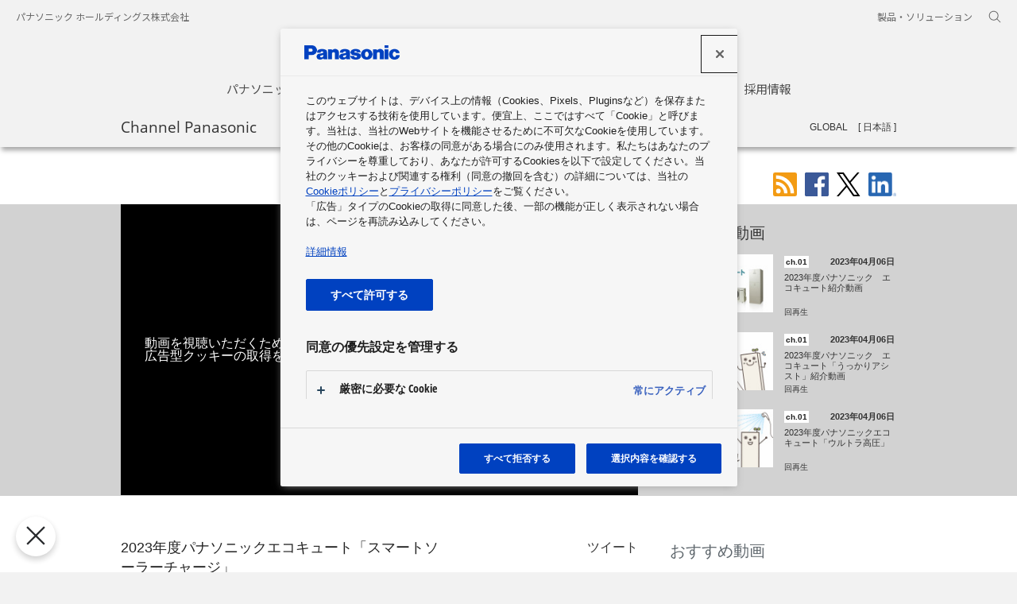

--- FILE ---
content_type: text/html; charset=UTF-8
request_url: https://channel.panasonic.com/jp/contents/38368
body_size: 44314
content:
<!DOCTYPE html>
<html lang="ja" dir="ltr">
<head prefix="og: http://ogp.me/ns# fb: http://www.facebook.com/2008/fbml article: http://ogp.me/ns/article#">
	<meta charset="UTF-8">
	<meta http-equiv="X-UA-Compatible" content="IE=edge">
	<title>
		2023年度パナソニックエコキュート「スマートソーラーチャージ」 | チャンネル パナソニック | パナソニックの動画ポータルサイト	</title>
	<link href="https://channel.panasonic.com/jp/contents/38368" rel="canonical"/><meta name="keywords" content="給湯器,給湯機,エコキュート,ヒートポンプ給湯機,"/><meta name="description" content="2023年度パナソニックエコキュート「スマートソーラーチャージ」のご紹介です。  #エコキュート #ヒートポンプ #給湯機 "/><meta rel="amphtml" name="amphtml" content="https://channel.panasonic.com/contents/amp/38368"/><meta name="thumbnail" content="https://channel.panasonic.com/thumbnail/642bc59217cdc/2.jpg"/><meta name="og:title" content="2023年度パナソニックエコキュート「スマートソーラーチャージ」 | チャンネル パナソニック | パナソニックの動画ポータルサイト"/><meta name="og:description" content="2023年度パナソニックエコキュート「スマートソーラーチャージ」のご紹介です。  #エコキュート #ヒートポンプ #給湯機 "/><meta name="og:type" content="article"/><meta name="og:url" content="https://channel.panasonic.com/jp/contents/38368"/><meta name="og:image" content="https://channel.panasonic.com/thumbnail/642bc59217cdc/5.jpg"/>	<meta property="fb:app_id" content="361130680596179">
	<meta name="copyright" content="&copy; Panasonic Holdings Corporation 2026">
	<link rel="alternate" type="application/rss+xml" title="★パナソニック関連の映像やCMの最新情報 (RSS2.0)" href="https://channel.panasonic.com/jp/rss/index.xml">

	<link rel="icon" href="/etc/designs/panasonic/common-clientlibs/images/favicon_blue.ico" type="image/x-icon">
	<link rel="shortcut icon" href="/etc/designs/panasonic/common-clientlibs/images/favicon_blue.ico" type="image/x-icon">
	<link rel="shortcut icon" href="/etc/designs/panasonic/common-clientlibs/images/favicon_blue.ico" type="image/vnd.microsoft.icon">

	<link rel="stylesheet" href="/etc/designs/panasonic/common-libs.css?1687922938"/>	<link rel="stylesheet" href="/etc/designs/panasonic/basicpage-libs.lmtd.css?1664439864"/>	<link rel="preconnect" href="https://fonts.googleapis.com">
	<link rel="preconnect" href="https://fonts.gstatic.com" crossorigin>
	<link href="https://fonts.googleapis.com/css2?family=Noto+Sans+JP:wght@100;300;400;500;700&display=swap" rel="stylesheet">
	<link rel="stylesheet" type="text/css" href="/chp/common/css/swiper3.css" media="all">
	<link rel="stylesheet" href="/etc/designs/panasonic/holdings/css/holdings-header-footer.css?1687922938"/>	<script type="text/javascript">
        //<![CDATA[
        if ((navigator.userAgent.indexOf("iPhone") != -1) || ((navigator.userAgent.indexOf("Android") != -1) && (navigator.userAgent.indexOf("Mobile") != -1)) || (navigator.userAgent.indexOf('iPod') != -1)) {} else {
            document.write('<meta name="viewport" content="width=980" />');
        }
        //]]>
    </script>

	<link rel="stylesheet" href="/chp/common/css/chp.css?1705465833"/>	<link rel="stylesheet" href="/chp/common/css/ch_movie.css?1664439864"/>    <script src="/common/js/ga2012_googleAnalytics.js"></script>
	<!-- channel.panasonic.com に対する OneTrust Cookie 同意通知の始点 -->
	<script type="text/javascript" src="https://cdn-apac.onetrust.com/consent/162409c2-e8c3-4def-b423-23e067a0e8f7/OtAutoBlock.js" ></script>
	<script src="https://cdn-apac.onetrust.com/scripttemplates/otSDKStub.js" data-document-language="true" type="text/javascript" charset="UTF-8" data-domain-script="162409c2-e8c3-4def-b423-23e067a0e8f7" ></script>
	<script type="text/javascript">
	function OptanonWrapper() { }
	</script>
	<!-- channel.panasonic.com に対する OneTrust Cookie 同意通知の終点 -->
	<!-- Google tag (gtag.js) -->
	<script async src="https://www.googletagmanager.com/gtag/js?id=G-K78QDTE73S"></script>
	<script>
	window.dataLayer = window.dataLayer || [];
	function gtag(){dataLayer.push(arguments);}
	gtag('js', new Date());
	gtag('config', 'G-K78QDTE73S');
	</script>

    <script src="/chp/common/js/chp_head.min.js"></script>
</head>
<body>
<div id="fb-root"></div>
<script>
window.fbAsyncInit = function() {
    FB.init({
      appId      : '361130680596179',
      xfbml      : true,
      version    : 'v2.8'
    });


    function trackFbLike(url, elm) {
    	gaSocialPush('Facebook', 'Like' + langFlag, url);
    }
    	
    FB.Event.subscribe('edge.create', trackFbLike);
  };
  
(function(d, s, id){
     var js, fjs = d.getElementsByTagName(s)[0];
     if (d.getElementById(id)) {return;}
     js = d.createElement(s); js.id = id;
     js.src = "//connect.facebook.net/ja_JP/sdk.js";
     fjs.parentNode.insertBefore(js, fjs);
   }(document, 'script', 'facebook-jssdk'));
</script>
<div id="page">
	<header class="holdings-header nofix" role="banner">
	<div class="holdings-header__fixarea__wrapper">
		<div class="holdings-header__fixarea">
			<div class="holdings-header__main">
				<div class="holdings-header__main__in">
					<div class="holdings-header__brand">
						<div class="brandlogo">
							<a href="https://holdings.panasonic/jp/home.html"><img src="/etc/designs/panasonic/holdings/images/holdings-plogo-blue.svg" width="183.15" height="80" alt="Panasonic Group"><img src="/etc/designs/panasonic/holdings/images/holdings-plogo-blue-horizontal.svg" width="105.3123" 
									height="46" class="style-horizontal" alt="Panasonic Group"></a>
						</div>
					</div>
					<div class="holdings-header__company"><a href="https://holdings.panasonic/jp/home.html" class="name">パナソニック ホールディングス株式会社</a></div>
					<nav class="holdings-header__nav pulldown" role="navigation" aria-label="main navigation">
						<button class="holdings-header__nav__tglbtn"><img src="/etc/designs/panasonic/holdings/images/holdings-icn-menu.svg" alt="メニュー" class="open"><img src="/etc/designs/panasonic/holdings/images/holdings-icn-close.svg" alt="メニュー" class="close"></button>
						<div class="holdings-header__nav__panel">
							<div class="holdings-header__company inpanel"><a href="https://holdings.panasonic/jp/home.html" class="name">パナソニック ホールディングス株式会社</a></div>
							<ul class="holdings-header__nav__list">
								<li class="holdings-header__nav__list__item l2">
									<div class="item-box"><a href="https://holdings.panasonic/jp/corporate/about.html" class="item-link"><span>パナソニックグループについて</span></a></div>
								</li>
								<li class="holdings-header__nav__list__item l2">
									<div class="item-box"><a href="https://news.panasonic.com/jp/" class="item-link"><span>ニュース</span></a></div>
								</li>
								<li class="holdings-header__nav__list__item l2">
									<div class="item-box"><a href="https://holdings.panasonic/jp/corporate/investors.html" class="item-link"><span>投資家情報</span></a></div>
								</li>
								<li class="holdings-header__nav__list__item l2">
									<div class="item-box"><a href="https://holdings.panasonic/jp/corporate/sustainability.html" class="item-link"><span>サステナビリティ</span></a></div>
								</li>
								<li class="holdings-header__nav__list__item l2">
									<div class="item-box"><a href="https://holdings.panasonic/jp/corporate/phd.html" class="item-link"><span>企業情報</span></a></div>
								</li>
								<li class="holdings-header__nav__list__item l2">
									<div class="item-box"><a href="https://holdings.panasonic/jp/corporate/careers.html" class="item-link"><span>採用情報</span></a></div>
								</li>
							</ul>
							<div class="holdings-header__rel">
								<ul class="holdings-header__rel__list">
									<li class="holdings-header__rel__list__item"><a href="https://holdings.panasonic/jp/corporate/about/business-segments.html" class="item-link"><span>製品・ソリューション</span></a></li>
								</ul>
							</div>
						</div>
					</nav>
					<nav class="holdings-header__nav horizontal" role="navigation" aria-label="メインメニュー">
						<ul class="holdings-header__nav__list">
							<li class="holdings-header__nav__list__item l2">
								<div class="item-box"><a href="https://holdings.panasonic/jp/corporate/about.html" class="item-link"><span>パナソニックグループについて</span></a></div>
							</li>
							<li class="holdings-header__nav__list__item l2">
								<div class="item-box"><a href="https://news.panasonic.com/jp/" class="item-link"><span>ニュース</span></a></div>
							</li>
							<li class="holdings-header__nav__list__item l2">
								<div class="item-box"><a href="https://holdings.panasonic/jp/corporate/investors.html" class="item-link"><span>投資家情報</span></a></div>
							</li>
							<li class="holdings-header__nav__list__item l2">
								<div class="item-box"><a href="https://holdings.panasonic/jp/corporate/sustainability.html" class="item-link"><span>サステナビリティ</span></a></div>
							</li>
							<li class="holdings-header__nav__list__item l2">
								<div class="item-box"><a href="https://holdings.panasonic/jp/corporate/phd.html" class="item-link"><span>企業情報</span></a></div>
							</li>
							<li class="holdings-header__nav__list__item l2">
								<div class="item-box"><a href="https://holdings.panasonic/jp/corporate/careers.html" class="item-link"><span>採用情報</span></a></div>
							</li>
						</ul>
					</nav>
					<nav class="holdings-header__relnav" role="navigation" aria-label="関連メニュー">
						<ul class="holdings-header__rel__list">
							<li class="holdings-header__rel__list__item"><a href="https://holdings.panasonic/jp/corporate/about/business-segments.html" class="item-link"><span>製品・ソリューション</span></a></li>
						</ul>
					</nav>
					<div class="holdings-header__search">
						<button class="holdings-header__search__tglbtn"><img src="/etc/designs/panasonic/holdings/images/holdings-icn-search.svg" alt="検索" class="open"><img src="/etc/designs/panasonic/holdings/images/holdings-icn-close-gry.svg" alt="検索" class="close"></button>
						<div class="holdings-header__search__panel">
							<form class="holdings-header__search__form" role="search" action="https://holdings.panasonic/jp/search.html" method="get">
								<div class="holdings-header__search__in">
									<div class="holdings-header__search__txbox">
										<input type="text" name="q" autocomplete="on" placeholder="検索キーワード" class="holdings-header__search__inputtx" title="サイト内検索">
										<input type="hidden" name ="searchIn" value="">
										<input type="hidden" name="_charset_" value="utf-8">
									</div>
									<button class="holdings-header__search__button" type="submit"><img src="/etc/designs/panasonic/holdings/images/holdings-icn-search.svg" alt="検索"/></button>
								</div>
							</form>
						</div>
					</div>
				</div>
			</div>
		</div>
	</div>
</header>
	<main role="main">
		<div class="basic-page">
			<div class="ch-contents">
	<div class="ch-top-menu">
	<div class="js-top-menu">
    	<div class="ch-top-menu__head">
        	<div class="ch-wrapper">
								<span class="site-title pfont"><a href="/jp/">Channel Panasonic</a></span>
				
				<nav role="navigation" aria-label="チャンネル一覧">
            	<button type="button" class="js-toggle-menu-pc btn-menu--pc jp" aria-expanded='false' aria-controls="pc_nav">チャンネル一覧</button>

				<div id="pc_nav" class="js-toggle-menu-contents-pc ch-top-menu__contents--pc" aria-hidden="true">
					<div class="ch-wrapper">
						<div class="t-nav-pc">
							<div class="grid">
								<div class="col-1-4">
									<ul>
										<li class="t-nav-pc__title has-sub js-cp-menu t1"><span class='ch'>ch.01</span>商品情報</li>
										<li class="js-cp-menu t1">
											<a class="ga" data-gacategory="nav_J" data-gaaction="channel" data-galabel="ch.01 商品情報 - デジタルAVC" href="/jp/products/digital/"> デジタルAVC</a>
										</li>
										<li class="js-cp-menu t1">
											<a class="ga" data-gacategory="nav_J" data-gaaction="channel" data-galabel="ch.01 商品情報 - 生活家電" href="/jp/products/appliance/"> 生活家電</a>
										</li>
										<li class="js-cp-menu t1">
											<a class="ga" data-gacategory="nav_J" data-gaaction="channel" data-galabel="ch.01 商品情報 - ビューティ" href="/jp/products/wellness/"> ビューティ</a>
										</li>
										<li class="js-cp-menu t1">
											<a class="ga" data-gacategory="nav_J" data-gaaction="channel" data-galabel="ch.01 商品情報 - ヘルスケア" href="/jp/products/healthcare/"> ヘルスケア</a>
										</li>
										<li class="js-cp-menu t1">
											<a class="ga" data-gacategory="nav_J" data-gaaction="channel" data-galabel="ch.01 商品情報 - オートモーティブ" href="/jp/products/car/"> オートモーティブ</a>
										</li>
										<li class="js-cp-menu t1">
											<a class="ga" data-gacategory="nav_J" data-gaaction="channel" data-galabel="ch.01 商品情報 - 住宅" href="/jp/products/homes/"> 住宅</a>
										</li>
										<li class="js-cp-menu t1">
											<a class="ga" data-gacategory="nav_J" data-gaaction="channel" data-galabel="ch.01 商品情報 - 住宅設備" href="/jp/products/sumai/"> 住宅設備</a>
										</li>
										<li class="js-cp-menu t1">
											<a class="ga" data-gacategory="nav_J" data-gaaction="channel" data-galabel="ch.01 商品情報 - その他の商品・サービス" href="/jp/products/others/"> その他の商品・サービス</a>
										</li>
										<li class="js-cp-menu t1">
											<a class="ga" data-gacategory="nav_J" data-gaaction="channel" data-galabel="ch.01 おすすめセレクション" href="/jp/products/selection/">おすすめセレクション</a>
										</li>
									</ul>
								</div>
								<div class="col-1-4">
									<ul>
										<li class="js-cp-menu t2 t-nav-pc__title has-sub"><span class="ch">ch.02</span>ソリューション</li>
										<li class="js-cp-menu t2">
											<a class="ga" data-gacategory="nav_J" data-gaaction="channel" data-galabel="ch.02 ソリューション - くらし・環境ソリューション" href="/jp/solutions/eco/">
												 くらし・環境ソリューション											</a>
										</li>
										<li class="js-cp-menu t2">
											<a class="ga" data-gacategory="nav_J" data-gaaction="channel" data-galabel="ch.02 ソリューション - ビジネスソリューション" href="/jp/solutions/business/">
												 ビジネスソリューション											</a>
										</li>
										<li class="js-cp-menu t2">
											<a class="ga" data-gacategory="nav_J" data-gaaction="channel" data-galabel="ch.02 ソリューション - 電子デバイス・産業用機器" href="/jp/solutions/devices/">
												 電子デバイス・産業用機器											</a>
										</li>
									</ul>
								</div>
								<div class="col-1-4">
									<ul>
										<li class="t-nav-pc__title js-cp-menu t3">
											<a class="ga" data-gacategory="nav_J" data-gaaction="channel" data-galabel="ch.03 企業情報" href="/jp/corporate/">
												<span class="ch">ch.03</span>企業情報											</a>
										</li>
										<li class="t-nav-pc__title js-cp-menu t4">
											<a class="ga" data-gacategory="nav_J" data-gaaction="channel" data-galabel="ch.04 CSR" href="/jp/csr/">
												<span class="ch">ch.04</span>CSR											</a>
										</li>
										<li class="t-nav-pc__title js-cp-menu t5">
											<a class="ga" data-gacategory="nav_J" data-gaaction="channel" data-galabel="ch.05 スポンサーシップ" href="/jp/sponsorship/">
												<span class="ch">ch.05</span>スポンサーシップ											</a>
										</li>
										<li class="t-nav-pc__title js-cp-menu t6">
											<a class="ga" data-gacategory="nav_J" data-gaaction="channel" data-galabel="ch.06 展示会" href="/jp/exhibitions/">
												<span class="ch">ch.06</span>展示会											</a>
										</li>
										<li class="t-nav-pc__title js-cp-menu t7">
											<a class="ga" data-gacategory="nav_J" data-gaaction="channel" data-galabel="ch.07 ショウルーム・ミュージアム" href="/jp/showrooms/">
												<span class="ch">ch.07</span>ショウルーム・ミュージアム											</a>
										</li>
									</ul>
								</div>
								<div class="col-1-4">
									<ul>
										<li>
											<ul>
												<li class="js-cp-menu tsp t-nav-pc__title no-ch"><a href="/jp/businessarea/" class="ga" data-gacategory="nav_J" data-gaaction="business_areas" data-galabel="business_areas">事業領域</a></li>
											</ul>
										</li>
										<li>
											<ul>
												<li class="js-cp-menu tetc t-nav-pc__etc"><a href="/jp/all/" class="ga" data-gacategory="nav_J" data-gaaction="all_videos" data-galabel="all_videos">全動画一覧</a></li>
												<li class="js-cp-menu tetc t-nav-pc__etc"><a href="https://news.panasonic.com/global/socialmedia/japan" rel="noopener" target="_blank" class="ga" data-gacategory="nav_J" data-gaaction="socialmedia" data-galabel="socialmedia">ソーシャルメディアアカウント一覧</a></li>
											</ul>
										</li>
									</ul>
								</div>
							</div>
						</div>
					</div>
 				</div>
				</nav>
                <form action="/jp/search/" role="search" class="search-mov-pc search_nav">
                	<input type="text" name="q" placeholder="チャンネル パナソニック内検索" title="キーワード" class="search-mov-pc__txt" value="">
                    <button type="submit" class="submit"><img src="/chp/common/img/search.svg" alt="検索"></button>
                </form>
				<ul class="lang-pc">
					<li class="lang-pc__gl"><a href="/">GLOBAL</a></li>
					<li class="lang-pc__jp is-cur"><a href="/jp/" aria-current="true">日本語</a></li>
				</ul>
             </div>
         </div>

		 <nav role="navigation" aria-label="チャンネル一覧">
			<button type="button" class="js-toggle-menu-sp btn-menu--sp jp" aria-expanded='false' aria-controls="sp_nav"><img src="/chp/common/img/menu_triangle_sp.svg" alt="チャンネル一覧"></button>
			<div id="sp_nav" class="js-toggle-menu-contents-sp ch-top-menu__contents--sp" aria-hidden="true">
				<div class="menu-contents-ct-sp">
					<form action="/jp/search/" role="search" class="search-mov-sp search_nav">
						<input type="text" name="q" placeholder="チャンネル パナソニック内検索" title="キーワード" class="search-mov-sp__txt" value="">
						<button type="submit" class="submit"><img src="/chp/common/img/search.svg" alt="検索"></button>
					</form>
					<ul class="lang-sp cf">
						<li class="lang-sp__gl"><a href="/">GLOBAL</a></li>
						<li class="lang-sp__jp is-cur"><a href="/jp/" aria-current="true">日本語</a></li>
					</ul>
					<div class="t-nav-sp">
						<ul class="acc acc-sp js-acc-sp">
							<li>
								<div class="acc-sp__txt txt-l bd-b"><a href="/jp/" class="mark mark--arr">TOP</a></div>
							</li>
							<li>
								<div class="acc-sp__txt txt-l">Channel</div>
							</li>
							<li class="js-ps-menu t1">
								<div class="acc-sp__txt ch-sp">
									<button class="mark mark--pls" aria-controls="subchannel_list_1" type="button"><span class="ch ch-contents">ch.01</span>商品情報</button>
								</div>
								<ul id="subchannel_list_1" aria-hidden="true">
									<li>
										<a class="mark mark--arr" href="/jp/products/digital/"> デジタルAVC</a>
									</li>
									<li>
										<a class="mark mark--arr" href="/jp/products/appliance/"> 生活家電</a>
									</li>
									<li>
										<a class="mark mark--arr" href="/jp/products/wellness/"> ビューティ</a>
									</li>
									<li>
										<a class="mark mark--arr" href="/jp/products/healthcare/"> ヘルスケア</a>
									</li>
									<li>
										<a class="mark mark--arr" href="/jp/products/car/"> オートモーティブ</a>
									</li>
									<li>
										<a class="mark mark--arr" href="/jp/products/homes/"> 住宅</a>
									</li>
									<li>
										<a class="mark mark--arr" href="/jp/products/sumai/"> 住宅設備</a>
									</li>
									<li>
										<a class="mark mark--arr" href="/jp/products/others/"> その他の商品・サービス</a>
									</li>
									<li>
										<a class="mark mark--arr" href="/jp/products/selection/">おすすめセレクション</a>
									</li>
								</ul>
							</li>
							<li class="js-ps-menu t2">
								<div class="acc-sp__txt ch-sp">
									<button class="mark mark--pls" aria-controls="subchannel_list_2" type="button"><span class="ch ch-contents">ch.02</span>ソリューション</button>
								</div>

								<ul id="subchannel_list_2" aria-hidden="true">
									<li>
										<a class="mark mark--arr" href="/jp/solutions/eco/">
											 くらし・環境ソリューション										</a>
									</li>
									<li>
										<a class="mark mark--arr" href="/jp/solutions/business/">
											 ビジネスソリューション										</a>
									</li>
									<li>
										<a class="mark mark--arr" href="/jp/solutions/devices/">
											 電子デバイス・産業用機器										</a>
									</li>
								</ul>
							</li>

							<li class="js-ps-menu t3">
								<div class="acc-sp__txt ch-sp">
									<a href="/jp/corporate/" class="mark mark--arr">
										<span class="ch">ch.03</span>企業情報									</a>
								</div>
							</li>
							<li class="js-ps-menu t4">
								<div class="acc-sp__txt ch-sp">
									<a href="/jp/csr/" class="mark mark--arr">
										<span class="ch">ch.04</span>CSR									</a>
								</div>
							</li>
							<li class="js-ps-menu t5">
								<div class="acc-sp__txt ch-sp">
									<a href="/jp/sponsorship/" class="mark mark--arr">
										<span class="ch">ch.05</span>スポンサーシップ									</a>
								</div>
							</li>
							<li class="js-ps-menu t6">
								<div class="acc-sp__txt ch-sp">
									<a href="/jp/exhibitions/" class="mark mark--arr">
										<span class="ch">ch.06</span>展示会									</a>
								</div>
							</li>
							<li class="js-ps-menu t7">
								<div class="acc-sp__txt ch-sp">
									<a href="/jp/showrooms/" class="mark mark--arr">
										<span class="ch">ch.07</span>ショウルーム・ミュージアム									</a>
								</div>
							</li>
							<li class="js-ps-menu tsp">
								<div class="acc-sp__txt">
									<a href="/jp/businessarea/" class="mark mark--arr"><span>事業領域</span></a>
								</div>
							</li>
							<li class="js-ps-menu tetc">
								<div class="acc-sp__txt">
									<a href="/jp/all/" class="mark mark--arr">全動画一覧</a>
								</div>
							</li>
							<li class="js-ps-menu tetc">
								<div class="acc-sp__txt">
									<a href="https://news.panasonic.com/global/socialmedia/japan"  rel="noopener" target="_blank" class="mark mark--arr">ソーシャルメディアアカウント一覧</a>
								</div>
							</li>
							<li class="js-ps-menu tetc">
								<div class="acc-sp__txt">
									<button type="button" class="sp_nav_close-btn" aria-expanded='false' aria-controls="sp_nav">メニューを閉じる<img src="/chp/common/img/menu_close_sp.svg" alt=""></button>
								</div>
							</li>
						</ul>
					</div>
				</div>
			</div>
		</nav>
	</div>
</div>
    <div class="ch-wrapper mov-page-outer">
    	<div class="under-header">
			<div class="share ch-wrapper">
	<ul>
		<li><a class="share-rss" href="/jp/rss"><img src="/chp/common/img/sh_rss.svg" height="30" alt="RSS"></a></li>
		<li><a class="share-facebook" href="https://www.facebook.com/share.php?u=https://channel.panasonic.com/jp/contents/38368"><img src="/chp/common/img/sh_fb.svg" height="30" alt="Facebookでシェア"></a></li>
		<li><a class="share-twitter"  href="https://twitter.com/intent/tweet?url=https%3A%2F%2Fchannel.panasonic.com%2Fjp%2Fcontents%2F38368&amp;text=2023%E5%B9%B4%E5%BA%A6%E3%83%91%E3%83%8A%E3%82%BD%E3%83%8B%E3%83%83%E3%82%AF%E3%82%A8%E3%82%B3%E3%82%AD%E3%83%A5%E3%83%BC%E3%83%88%E3%80%8C%E3%82%B9%E3%83%9E%E3%83%BC%E3%83%88%E3%82%BD%E3%83%BC%E3%83%A9%E3%83%BC%E3%83%81%E3%83%A3%E3%83%BC%E3%82%B8%E3%80%8D+%7C+%E3%83%81%E3%83%A3%E3%83%B3%E3%83%8D%E3%83%AB+%E3%83%91%E3%83%8A%E3%82%BD%E3%83%8B%E3%83%83%E3%82%AF+%7C+%E3%83%91%E3%83%8A%E3%82%BD%E3%83%8B%E3%83%83%E3%82%AF%E3%81%AE%E5%8B%95%E7%94%BB%E3%83%9D%E3%83%BC%E3%82%BF%E3%83%AB%E3%82%B5%E3%82%A4%E3%83%88" target="_blank" rel="noopener"><img src="/chp/common/img/sh_tw.svg" height="30" alt="ツイート"></a></li>
		<li><a class="share-linkedin" href="#" onclick="window.open('https://www.linkedin.com/sharing/share-offsite/?url=https%3A%2F%2Fchannel.panasonic.com%2Fjp%2Fcontents%2F38368', 'newwindow','width=640,height=360,noopener'); return false;" ><img src="/chp/common/img/sh_LI.png" height="30" alt="LinkedIn"></a></li>	</ul>
</div>
    	</div>
        <div class="mov-page js-mov-page">
        	<div class="video-ct">

				<div class="video-container">
					<h1 class="title">2023年度パナソニックエコキュート「スマートソーラーチャージ」</h1>
					<div class="yt-ct">
						<div class="cookie-message"><p>動画を視聴いただくためには、「<a href="/jp/cookie-policy#sec6">クッキーポリシーについて</a>」をご確認いただき、<br>広告型クッキーの取得を許可してください。</p></div>
						<div id="js-yt" data-ytmovieid="pKLTbIsnjjI" data-chpmovieid="38368" data-gacategory="videopage_J" data-gaaction="video_play" data-galabel="38368"></div>
					</div>
				</div>
              	<a href="/jp/products/sumai/" class="ch">ch.01</a>
              	<span class="date">2023年04月06日</span>
                <div class="video-views-ct">
                  <div class="player-share">
                    <div class="facebook">
	                  <iframe src="https://www.facebook.com/plugins/like.php?href=https%3A%2F%2Fchannel.panasonic.com%2Fjp%2Fcontents%2F38368&width=71&layout=button&action=like&show_faces=false&share=false&height=65&appId=361130680596179" width="71" height="65" style="border:none;overflow:hidden" scrolling="no" frameborder="0" allowTransparency="true"></iframe>
                    </div>
                    <div class="twitter"><a href="https://twitter.com/share" data-url="https://channel.panasonic.com/jp/contents/38368" data-lang="ja" data-text="2023年度パナソニックエコキュート「スマートソーラーチャージ」 | チャンネル パナソニック | パナソニックの動画ポータルサイト" class="twitter-share-button">ツイート</a></div>
                  </div>
                  <div class="video-views"><span>視聴回数</span><span class="js-yt-views-main"></span></div>
                </div>
                <div class="desc js-desc">2023年度パナソニックエコキュート「スマートソーラーチャージ」のご紹介です。<br>
<br>
#エコキュート #ヒートポンプ #給湯機<br>
</div>
                <div class="btn-more-sp sp-hidden">
                  <button type="button" class="js-btn-more-desc-sp">...もっと読み込む</button>
                </div>
                <ul class="links">
                						<li class="mrk-lnk sp-show"><a href="#RecomendVideos">関連する動画エリアへ</a></li>
                </ul>

                <div class="box--relation-lnk">
                	<h2>関連リンク</h2>
                  	<ul class="box--relation-lnk__ul">
						<li>2023年度パナソニック　エコキュート商品紹介<br><a class="mrk-blnk ga" data-gacategory="videopage_J" data-gaaction="related_link" data-galabel="https://sumai.panasonic.jp/hp" href="https://sumai.panasonic.jp/hp" target="_blank" rel="noopener">https://sumai.panasonic.jp/hp<img src="/chp/common/img/mrk_blank2.png" alt="別窓で開く"></a></li>
						<li>パナソニック　エコキュート動画一覧<br><a class="mrk-blnk ga" data-gacategory="videopage_J" data-gaaction="related_link" data-galabel="https://sumai.panasonic.jp/hp/9movie/" href="https://sumai.panasonic.jp/hp/9movie/" target="_blank" rel="noopener">https://sumai.panasonic.jp/hp/9movie/<img src="/chp/common/img/mrk_blank2.png" alt="別窓で開く"></a></li>
                  	</ul>
                </div>
			</div>
            <div class="video-link-ct js-video-link-ct">
			<div class="box--recommend-vid" id="RecomendVideos">
	<h2>関連する動画</h2>
	<ul class="js-thumbnail recommend">
				<li class="video-link">
			<a href="/jp/contents/38364" data-gacategory="videopage_J" data-gaaction="recommend_video" data-galabel="38364" data-ytmovieid="g0LqkjW1aLY" class="ga">
				<div class="thumb">
					<img src="/thumbnail/642bbd7b582f1/3.jpg" alt="">
				</div>
				<div class="info">
					<div class="info-head">
						<div class="title">
							<span class="ch">ch.01</span>						</div>
						<div class="date">2023年04月06日</div>
					</div>
					<div class="desc">
						<div class="elps-txt js-elps-txt">2023年度パナソニック　エコキュート紹介動画</div>
					</div>
					<div class="views"> <span class="js-yt-views"></span>回再生</div>
				</div>
			</a>
		</li>
				<li class="video-link">
			<a href="/jp/contents/38366" data-gacategory="videopage_J" data-gaaction="recommend_video" data-galabel="38366" data-ytmovieid="IMrUIZQc7lQ" class="ga">
				<div class="thumb">
					<img src="/thumbnail/642bc09d255fe/3.jpg" alt="">
				</div>
				<div class="info">
					<div class="info-head">
						<div class="title">
							<span class="ch">ch.01</span>						</div>
						<div class="date">2023年04月06日</div>
					</div>
					<div class="desc">
						<div class="elps-txt js-elps-txt">2023年度パナソニック　エコキュート「うっかりアシスト」紹介動画</div>
					</div>
					<div class="views"> <span class="js-yt-views"></span>回再生</div>
				</div>
			</a>
		</li>
				<li class="video-link">
			<a href="/jp/contents/38370" data-gacategory="videopage_J" data-gaaction="recommend_video" data-galabel="38370" data-ytmovieid="S_oR96b83kQ" class="ga">
				<div class="thumb">
					<img src="/thumbnail/642bc677e2b53/3.jpg" alt="">
				</div>
				<div class="info">
					<div class="info-head">
						<div class="title">
							<span class="ch">ch.01</span>						</div>
						<div class="date">2023年04月06日</div>
					</div>
					<div class="desc">
						<div class="elps-txt js-elps-txt">2023年度パナソニックエコキュート「ウルトラ高圧」</div>
					</div>
					<div class="views"> <span class="js-yt-views"></span>回再生</div>
				</div>
			</a>
		</li>
			</ul>
</div>
<div class="box--relation-vid">
	<h2>おすすめ動画</h2>
	<ul class="js-thumbnail relation">
				<li class="video-link">
			<a href="/jp/contents/43185" data-gacategory="videopage_J" data-gaaction="related_video" data-galabel="43185" data-ytmovieid="2XF6vtgBgmU" class="ga">
				<div class="thumb">
					<img src="/thumbnail/6944a8fd4657d/3.jpg" alt="">
				</div>
				<div class="info">
					<div class="info-head">
						<div class="title">
							<span class="ch">ch.01</span>						</div>
						<div class="date">2025年12月19日</div>
					</div>
					<div class="desc">
						<div class="elps-txt js-elps-txt">脱炭素社会の実現に向けて　～パナソニック水素事業紹介～</div>
					</div>
					<div class="views"> <span class="js-yt-views"></span>回再生</div>
				</div>
			</a>
		</li>
				<li class="video-link">
			<a href="/jp/contents/43184" data-gacategory="videopage_J" data-gaaction="related_video" data-galabel="43184" data-ytmovieid="Fm1LfXrWipc" class="ga">
				<div class="thumb">
					<img src="/thumbnail/6944a5c88531c/3.jpg" alt="">
				</div>
				<div class="info">
					<div class="info-head">
						<div class="title">
							<span class="ch">ch.01</span>						</div>
						<div class="date">2025年12月19日</div>
					</div>
					<div class="desc">
						<div class="elps-txt js-elps-txt">脱炭素社会の実現に向けて　～パナソニック水素事業紹介～「字幕あり」</div>
					</div>
					<div class="views"> <span class="js-yt-views"></span>回再生</div>
				</div>
			</a>
		</li>
				<li class="video-link">
			<a href="/jp/contents/32258" data-gacategory="videopage_J" data-gaaction="related_video" data-galabel="32258" data-ytmovieid="B0lY7P_NXrA" class="ga">
				<div class="thumb">
					<img src="/thumbnail/69434a25aaab1/3.jpg" alt="">
				</div>
				<div class="info">
					<div class="info-head">
						<div class="title">
							<span class="ch">ch.01</span>						</div>
						<div class="date">2025年12月18日</div>
					</div>
					<div class="desc">
						<div class="elps-txt js-elps-txt">パナソニックの介護付有料老人ホーム｜エイジフリー・ライフ文京湯島</div>
					</div>
					<div class="views"> <span class="js-yt-views"></span>回再生</div>
				</div>
			</a>
		</li>
				<li class="video-link">
			<a href="/jp/contents/35721" data-gacategory="videopage_J" data-gaaction="related_video" data-galabel="35721" data-ytmovieid="lrAIIcU0zps" class="ga">
				<div class="thumb">
					<img src="/thumbnail/63f572c294b4e/3.jpg" alt="">
				</div>
				<div class="info">
					<div class="info-head">
						<div class="title">
							<span class="ch">ch.01</span>						</div>
						<div class="date">2025年12月05日</div>
					</div>
					<div class="desc">
						<div class="elps-txt js-elps-txt">次亜塩素酸 空間除菌脱臭機 天井埋込形ジアイーノ</div>
					</div>
					<div class="views"> <span class="js-yt-views"></span>回再生</div>
				</div>
			</a>
		</li>
			</ul>
</div>

			</div>
            </div>
          </div>
<div class="share ch-wrapper">
	<ul>
		<li><a class="share-rss" href="/jp/rss"><img src="/chp/common/img/sh_rss.svg" height="30" alt="RSS"></a></li>
		<li><a class="share-facebook" href="https://www.facebook.com/share.php?u=https://channel.panasonic.com/jp/contents/38368"><img src="/chp/common/img/sh_fb.svg" height="30" alt="Facebookでシェア"></a></li>
		<li><a class="share-twitter"  href="https://twitter.com/intent/tweet?url=https%3A%2F%2Fchannel.panasonic.com%2Fjp%2Fcontents%2F38368&amp;text=2023%E5%B9%B4%E5%BA%A6%E3%83%91%E3%83%8A%E3%82%BD%E3%83%8B%E3%83%83%E3%82%AF%E3%82%A8%E3%82%B3%E3%82%AD%E3%83%A5%E3%83%BC%E3%83%88%E3%80%8C%E3%82%B9%E3%83%9E%E3%83%BC%E3%83%88%E3%82%BD%E3%83%BC%E3%83%A9%E3%83%BC%E3%83%81%E3%83%A3%E3%83%BC%E3%82%B8%E3%80%8D+%7C+%E3%83%81%E3%83%A3%E3%83%B3%E3%83%8D%E3%83%AB+%E3%83%91%E3%83%8A%E3%82%BD%E3%83%8B%E3%83%83%E3%82%AF+%7C+%E3%83%91%E3%83%8A%E3%82%BD%E3%83%8B%E3%83%83%E3%82%AF%E3%81%AE%E5%8B%95%E7%94%BB%E3%83%9D%E3%83%BC%E3%82%BF%E3%83%AB%E3%82%B5%E3%82%A4%E3%83%88" target="_blank" rel="noopener"><img src="/chp/common/img/sh_tw.svg" height="30" alt="ツイート"></a></li>
		<li><a class="share-linkedin" href="#" onclick="window.open('https://www.linkedin.com/sharing/share-offsite/?url=https%3A%2F%2Fchannel.panasonic.com%2Fjp%2Fcontents%2F38368', 'newwindow','width=640,height=360,noopener'); return false;" ><img src="/chp/common/img/sh_LI.png" height="30" alt="LinkedIn"></a></li>	</ul>
</div>
<div class="foot-menu ch-wrapper">
	<ul>
		<li class="mrk-lnk"><a href="/jp/about_videos/">動画の閲覧について</a></li>
		<li class="mrk-lnk"><a href="/jp/rss/">RSSについて</a></li>
	</ul>
	<div class="ch-page-top mrk-top"><button type="button" class="js-ch-page-top">ページの先頭へ</button></div>
</div>
</div>

		</div>
	</main>

	<footer class="holdings-footer" role="contentinfo">
	<div class="holdings-footer__pagetop">
    	<div class="holdings-footer__pagetop__in">
			<a href="#"><img src="/etc/designs/panasonic/holdings/images/holdings-icn-pagetop.svg" alt="このページの先頭へ"></a>
		</div>
    </div>
	<nav class="holdings-footer__breadcrumbs" role="navigation" aria-label="現在位置">
	<div class="holdings-footer__breadcrumbs__in">
		<ol class="holdings-footer__breadcrumbs__list">
			<li class="holdings-footer__breadcrumbs__list__item"><a href="https://holdings.panasonic/jp/">トップ</a></li>
			<li class="holdings-footer__breadcrumbs__list__item"><a href="/jp">Channel Panasonic</a></li>
			<li class="holdings-footer__breadcrumbs__list__item"><a href="/products/sumai/">ch.01 商品情報 - 住宅設備</a></li>			<li class="holdings-footer__breadcrumbs__list__item"><a href="." aria-current="page">2023年度パナソニックエコキュート「スマートソーラーチャージ」</a></li>		</ol>
	</div>
</nav>
	<div class="holdings-footer__main">
		<div class="holdings-footer__main__in">
			<div class="holdings-footer__sns">
				<ul class="holdings-footer__sns__list">
					<li class="holdings-footer__sns__list__item"><a href="https://www.facebook.com/PanasonicGroup" target="_blank" rel="noopener">Facebook</a></li>
					<li class="holdings-footer__sns__list__item"><a href="https://www.youtube.com/user/ChannelPanasonic" target="_blank" rel="noopener">YouTube</a></li>
					<li class="holdings-footer__sns__list__item"><a href="https://twitter.com/PanasonicBrand" target="_blank" rel="noopener">&nbsp;X&nbsp;</a></li>
					<li class="holdings-footer__sns__list__item"><a href="https://www.linkedin.com/company/panasonic" target="_blank" rel="noopener">LinkedIn</a></li>
				</ul>
			</div>
			<div class="holdings-footer__links">
				<ul class="holdings-footer__links__list">
					<li class="holdings-footer__links__list__item"><a class="footer-link null" href="https://holdings.panasonic/jp/support.html">サポート</a></li>
					<li class="holdings-footer__links__list__item"><a class="footer-link null" href="/jp/sitemap">サイトマップ</a></li>
					<li class="holdings-footer__links__list__item"><a class="footer-link null" href="/jp/terms-of-use">サイトのご利用にあたって</a></li>
					<li class="holdings-footer__links__list__item"><a class="footer-link null" href="https://holdings.panasonic/jp/socialmedia-policy/terms-of-use.html">SNS利用規約</a></li>
					<li class="holdings-footer__links__list__item"><a class="footer-link null" href="https://holdings.panasonic/jp/web-accessibility.html">ウェブアクセシビリティ方針</a></li>
					<li class="holdings-footer__links__list__item"><a class="footer-link null" href="https://holdings.panasonic/jp/socialmedia-policy.html">ソーシャルメディアポリシー</a></li>
					<li class="holdings-footer__links__list__item"><a href="https://holdings.panasonic/jp/privacy-policy.html">個人情報保護方針</a></li>
				</ul>
				<div class="holdings-footer__locale"><a href="https://holdings.panasonic/global/gateway.html"><span class="icon"><img src="/etc/designs/panasonic/holdings/images/holdings-icn-areacountry.svg" alt=""/></span><span class="text">Area/Country</span></a></div>
			</div>
			<div class="holdings-footer__copyright"><span><a href="https://holdings.panasonic/jp/home.html">パナソニック ホールディングス株式会社</a></span><span>Copyright © Panasonic Holdings Corporation</span></div>
		</div>
	</div>
</footer></div>
<script>
	window.twttr = (function(d, s, id) {
	  var js, fjs = d.getElementsByTagName(s)[0],
	    t = window.twttr || {};
	  if (d.getElementById(id)) return;
	  js = d.createElement(s);
	  js.id = id;
	  js.src = "https://platform.twitter.com/widgets.js";
	  fjs.parentNode.insertBefore(js, fjs);

	  t._e = [];
	  t.ready = function(f) {
	    t._e.push(f);
	  };

	  return t;
	}(document, "script", "twitter-wjs"));
</script>
<script type="text/javascript" src="/etc/designs/panasonic/common-clientlibs/js/modernizr.js"></script>
<script type="text/javascript" src="/etc/designs/panasonic/common-clientlibs/js/jquery.js"></script>
<script type="text/javascript" src="/etc/designs/panasonic/common-clientlibs/js/intersection-observer.js"></script>
<script type="text/javascript" src="/etc/designs/panasonic/common-libs.js"></script>
<script src="/etc/designs/panasonic/holdings/js/holdings-header-footer.js"></script>
<script type="text/javascript" src="/etc/designs/panasonic/basicpage-libs.lmtd.js"></script>
<script src="/chp/common/js/jquery.cookie.js"></script>
<script src="/chp/common/js/GWCCookieManager.js"></script>
<script src="/chp/common/js/optanon-consent.js"></script>
<script type="text/javascript" src="/chp/common/js/swiper3.js"></script>
<script>
	var langFlag = '_J';
	var APIKEY = 'AIzaSyC8ffGA6R_UZRPILWj1zG3KE39pE6dMld8';	
GWCCookieManager.TargetingCookies.optedOut(function() {
	$('.iframe_wrapper').html('').hide();
});
GWCCookieManager.TargetingCookies.optedIn(function() {
	$('.cookie-message').hide();
});
</script>
<script src="/chp/common/js/chp.js"></script>
<script src="/common/js/ga2012_jquery.cookie.js?1664439864"></script><script src="/chp/common/js/ch_movie.js?1721787339"></script><script src="https://apis.google.com/js/client.js?onload=onJSClientLoad"></script><script type="application/ld+json">[{"@context":"http:\/\/schema.org","@type":"Article","headline":"2023\u5e74\u5ea6\u30d1\u30ca\u30bd\u30cb\u30c3\u30af\u30a8\u30b3\u30ad\u30e5\u30fc\u30c8\u300c\u30b9\u30de\u30fc\u30c8\u30bd\u30fc\u30e9\u30fc\u30c1\u30e3\u30fc\u30b8\u300d","description":"2023\u5e74\u5ea6\u30d1\u30ca\u30bd\u30cb\u30c3\u30af\u30a8\u30b3\u30ad\u30e5\u30fc\u30c8\u300c\u30b9\u30de\u30fc\u30c8\u30bd\u30fc\u30e9\u30fc\u30c1\u30e3\u30fc\u30b8\u300d\u306e\u3054\u7d39\u4ecb\u3067\u3059\u3002\r\n\r\n#\u30a8\u30b3\u30ad\u30e5\u30fc\u30c8 #\u30d2\u30fc\u30c8\u30dd\u30f3\u30d7 #\u7d66\u6e6f\u6a5f\r\n","datePublished":"2023-0-6\\","image":{"@type":"ImageObject","url":"https:\/\/channel.panasonic.com\/thumbnail\/642bc59217cdc\/6.jpg","width":960,"height":540},"publisher":{"@type":"Organization","name":"Channel Panasonic","logo":{"@type":"ImageObject","url":"https:\/\/channel.panasonic.com\/chp\/common\/img\/amplogo.png","height":60,"width":600}},"author":{"@type":"Organization","name":"Panasonic"},"mainEntityOfPage":{"@id":"https:\/\/channel.panasonic.com\/jp\/contents\/38368","@type":"WebPage"}},{"@context":"http:\/\/schema.org","@type":"VideoObject","name":"2023\u5e74\u5ea6\u30d1\u30ca\u30bd\u30cb\u30c3\u30af\u30a8\u30b3\u30ad\u30e5\u30fc\u30c8\u300c\u30b9\u30de\u30fc\u30c8\u30bd\u30fc\u30e9\u30fc\u30c1\u30e3\u30fc\u30b8\u300d","description":"2023\u5e74\u5ea6\u30d1\u30ca\u30bd\u30cb\u30c3\u30af\u30a8\u30b3\u30ad\u30e5\u30fc\u30c8\u300c\u30b9\u30de\u30fc\u30c8\u30bd\u30fc\u30e9\u30fc\u30c1\u30e3\u30fc\u30b8\u300d\u306e\u3054\u7d39\u4ecb\u3067\u3059\u3002\r\n\r\n#\u30a8\u30b3\u30ad\u30e5\u30fc\u30c8 #\u30d2\u30fc\u30c8\u30dd\u30f3\u30d7 #\u7d66\u6e6f\u6a5f\r\n","thumbnailURL":"https:\/\/channel.panasonic.com\/thumbnail\/642bc59217cdc\/6.jpg","uploadDate":"2023-04-06T00:00:00+00:00","embedURL":"https:\/\/www.youtube.com\/embed\/pKLTbIsnjjI"},{"@context":"http:\/\/schema.org","@type":"BreadcrumbList","itemListElement":[{"@type":"ListItem","position":1,"item":{"@id":"https:\/\/channel.panasonic.com\/jp","name":"Channel Panasonic"}},{"@type":"ListItem","position":2,"item":{"@id":"https:\/\/channel.panasonic.com\/jp\/products\/sumai\/","name":"ch.01 \u5546\u54c1\u60c5\u5831 - \u4f4f\u5b85\u8a2d\u5099"}},{"@type":"ListItem","position":3,"item":{"@id":"https:\/\/channel.panasonic.com\/jp\/contents\/38368","name":"2023\u5e74\u5ea6\u30d1\u30ca\u30bd\u30cb\u30c3\u30af\u30a8\u30b3\u30ad\u30e5\u30fc\u30c8\u300c\u30b9\u30de\u30fc\u30c8\u30bd\u30fc\u30e9\u30fc\u30c1\u30e3\u30fc\u30b8\u300d"}}]}]</script><script>var csrfToken = "2NctXU\/\/m4+rd08wazB6DWv6Xhxj1o2kLZfRRcolKS+OE9w\/nTUrtQJVwO0CC82BH\/4Kh9Svhbia0Bin6GPt0sNKIsXYyOBrDc1oKQXuvJVJ9ugkqRAdTOx16gisAR6BMmT4iDY7q7MtnDKz5sm8jw==";</script><script></script></body>
</html>


--- FILE ---
content_type: text/css
request_url: https://channel.panasonic.com/etc/designs/panasonic/basicpage-libs.lmtd.css?1664439864
body_size: 7376
content:
@charset "UTF-8";

/************************** basic-page *****************************/

.basic-page.bgWhite {
	background-color:#fff;
	color:#1f1f1f;
}
.basic-page.bgDark {
	background-color:#1f1f1f;
	color:#fff;
}

/************************** pagesection *****************************/

/*pagesection*/
.basic-page .pagesection:before,
.basic-page .pagesection:after {
	content: "";
	display: table;
}
.basic-page .pagesection.bgImageCover {
	background-repeat:no-repeat;
}
.basic-page .pagesection.bgImageContain {
	background-repeat:no-repeat;
}
.basic-page .pagesection.bgImageRepeatX {
	background-repeat:repeat-x;
}
.basic-page .pagesection.bgImageRepeatY {
	background-repeat:repeat-y;
}
.basic-page .pagesection.bgBlack {
	background-color:#000;
	color:#fff;
}
.basic-page .pagesection.bgDark {
	background-color:#1f1f1f;
	color:#fff;
}
.basic-page .pagesection.bgGrey {
	background-color:#d2d2d2;
	color:#1f1f1f;
}
.basic-page .pagesection.bgWhite {
	background-color:#fff;
	color:#1f1f1f;
}
.basic-page .pagesection.bgColorTransparent {
	background-color:transparent;
}
.basic-page .pagesection.bgBox {
	padding-bottom:45px;
	border-bottom:1px solid #dedede;
}
.basic-page.bgDark .pagesection.bgBox,
.basic-page .pagesection.bgBox.bgBlack,
.basic-page .pagesection.bgBox.bgDark {
	border-bottom-color:#2f2f2f;
}
.basic-page .pagesection.bgBox.bgWhite,
.basic-page .pagesection.bgBox.bgGrey {
	border-bottom-color:#dedede;
}
.no-opacity .basic-page .pagesection.bgBox.noborder,
.basic-page :last-child > .pagesection.bgBox {
	border-bottom:none;
}
@media only screen and (min-width:641px), (min-device-width:1280px){
	.basic-page .pagesection.bgBox.noborder  {
		border-bottom:none;
	}
}

@media (max-width:640px) and (max-device-width:1280px){
	
	.basic-page .pagesection {
		padding-left:10px;
		padding-right:10px;
	}
	#modalwindow .pagesection {
		padding-left:0;
		padding-right:0;
	}
	.basic-page .pagesection.bgImageCover {
		background-size:cover;
		background-position:center;
	}
	.basic-page .pagesection.bgImageContain {
		background-size:contain;
	}
	.basic-page .pagesection.bgBlack {
		color:#fff!important;
	}
	.basic-page .pagesection.bgWhite {
		color:#1f1f1f!important;
	}
	.basic-page .pagesection.bgBox {
		border-bottom:1px solid #dedede;
		padding-bottom:25px;
	}
	.basic-page .pagesection.bgBlackMobile {
		background-color:#000;
		color:#fff!important;
	}
	.basic-page .pagesection.bgDarkMobile {
		background-color:#1f1f1f;
		color:#fff!important;
	}
	.basic-page .pagesection.bgGreyMobile {
		background-color:#d2d2d2;
		color:#1f1f1f!important;
	}
	.basic-page .pagesection.bgWhiteMobile {
		background-color:#fff;
		color:#1f1f1f!important;
	}
	.basic-page .pagesection.bgDefaultMobile {
		background-color:#f6f6f6;
		color:#1f1f1f!important;
	}
	.basic-page .pagesection.bgnoImageMobile {
		background-image:none!important;
	}
	.basic-page .pagesection.bgBox.bgBlackMobile,
	.basic-page .pagesection.bgBox.bgDarkMobile {
		border-bottom-color:#2f2f2f;
	}
	.basic-page .pagesection.bgBox.bgDefaultMobile,
	.basic-page .pagesection.bgBox.bgWhiteMobile,
	.basic-page .pagesection.bgBox.bgGreyMobile {
		border-bottom-color:#dedede;
	}	
}

/************************** contentsframe *****************************/

/*sectionContents*/
.basic-page .sectionContents {
	padding-top:45px;
}
.basic-page .sectionContents.noPaddingTop {
	padding-top:0;
}
.basic-page .sectionContents.PaddingTopShort {
	padding-top:25px;
}
.basic-page .sectionContents.PaddingTopTall {
	padding-top:60px;
}
.basic-page .sectionContents.container.wideContents {
	padding-left:0;
	padding-right:0;
	max-width:none;
}
@media (max-width:640px) and (max-device-width:1280px){
	
	/*sectionContents*/
	.basic-page .sectionContents {
		padding-top:25px;
	}
	.basic-page .sectionContents.noPaddingTop {
		padding-top:0;
	}
	.basic-page .sectionContents.PaddingTopShort {
		padding-top:15px;
	}
	.basic-page .sectionContents.PaddingTopTall {
		padding-top:35px;
	}
	.basic-page .sectionContents.noPaddingTopMobile {
		padding-top:0!important;
	}
	.basic-page .sectionContents.PaddingTopShortMobile {
		padding-top:15px!important;
	}
	.basic-page .sectionContents.PaddingTopModerateMobile {
		padding-top:25px!important;
	}
	.basic-page .sectionContents.PaddingTopTallMobile {
		padding-top:35px!important;
	}
}

/************************** bottomlink *****************************/

#bottomlink {
	background-color: #434343;
	color: #c5c5c5;
	border-top: #616161 solid 1px;
	min-width: 976px;
	margin: 0 auto;
	padding-bottom:1.5em;
	padding-top:0.5em;
}
#bottomlink a {
	color: #fff!important;
	text-decoration: none;
}
#bottomlink a:hover {
	text-decoration:underline;
}
#bottomlink #ga2012_bottomLinkB {
	font-size:12px;
}
#bottomlink #ga2012_bottomLinkB li.mainLink {
	margin-top:1em;
	zoom:1;
}
#bottomlink #ga2012_bottomLinkB li.mainLink a,
#bottomlink #ga2012_bottomLinkB li.mainLink > span {
	float:left;
	color:#fff;
}
#bottomlink #ga2012_bottomLinkB li.mainLink ul {
	margin-left:16em;
	zoom:1;
}
#bottomlink #ga2012_bottomLinkB li.mainLink ul li {
	float:left;
	padding-bottom:0.5em;
	padding-left:1.5em;
}
#bottomlink #ga2012_bottomLinkB li.mainLink ul li a {
	float:none;
	display:inline-block;
	font-weight:normal;
	*white-space:nowrap;
}
#bottomlink #ga2012_bottomLinkB li.staticLink {
	border-top: #616161 solid 1px;
	margin-top:1em;
	padding-top:1.5em;
}
#bottomlink #ga2012_bottomLinkB li.staticLink ul {
	zoom:1;
}
#bottomlink #ga2012_bottomLinkB li.staticLink ul li {
	float:left;
	padding-right:1.5em;
}
#bottomlink #ga2012_bottomLinkB li.mainLink:after,
#bottomlink #ga2012_bottomLinkB li.mainLink ul:after,
#bottomlink #ga2012_bottomLinkB li.staticLink ul:after {
	content:"";
	display:block;
	clear:both;
	height:0;
	overflow:hidden;
}

@media (max-width:640px) and (max-device-width:1281px){
	#bottomlink {
		display:none;
	}
}

/************************** breadcrumbs *****************************/

.breadcrumbs {
	padding-top:10px;
	padding-bottom:5px;
	overflow:hidden;
	font-size:11px;
	color:#404040;
}
.breadcrumbsInside .breadcrumbs,
.breadcrumbs.onbgimage {
	position:absolute;
	width:100%;
	z-index:2;
}
.breadcrumbs.onbgimage {
	position:absolute;
	width:100%;
	z-index:2;
}
.breadcrumbs li {
	float:left;
	margin-right:10px;
}
.breadcrumbs li a {
	display:block;
	padding-left:14px;
	background-position:0 50%;
	background-repeat:no-repeat;
	background-image:url(common-clientlibs/images/icn-arrow-darkgrey-right.png);
	color:#404040;
}
.breadcrumbs li span {
	display:block;
	padding-left:14px;
	background-position:0 50%;
	background-repeat:no-repeat;
	background-image:url(common-clientlibs/images/icn-arrow-darkgrey-right.png);
}
.breadcrumbs li a:hover {
	color:#1f1f1f;
}
.basic-page.bgDark .breadcrumbs ol,
.basic-page.bgDark .breadcrumbs ol li a,
.breadcrumbs .white,
.breadcrumbs .white li a {
	color:#fff;
}
.basic-page.bgDark .breadcrumbs ol li a,
.basic-page.bgDark .breadcrumbs ol li span,
.breadcrumbs .white li a,
.breadcrumbs .white li span {
	background-image:url(common-clientlibs/images/icn-arrow-lightgrey-right.gif);
}
.breadcrumbs .black,
.breadcrumbs .black li a {
	color:#404040;
}
.breadcrumbs .black li a,
.breadcrumbs .black li span {
	background-image:url(common-clientlibs/images/icn-arrow-darkgrey-right.png);
}

@media (max-width:640px) and (max-device-width:1281px){
	.breadcrumbs {
		display:none;
	}
}



--- FILE ---
content_type: application/javascript
request_url: https://channel.panasonic.com/etc/designs/panasonic/holdings/js/holdings-header-footer.js
body_size: 24320
content:
//scrollOut
var ScrollOut=function(){"use strict"
function S(e,t,n){return e<t?t:n<e?n:e}function T(e){return+(0<e)-+(e<0)}var q,t={}
function n(e){return"-"+e[0].toLowerCase()}function d(e){return t[e]||(t[e]=e.replace(/([A-Z])/g,n))}function v(e,t){return e&&0!==e.length?e.nodeName?[e]:[].slice.call(e[0].nodeName?e:(t||document.documentElement).querySelectorAll(e)):[]}function h(e,t){for(var n in t)n.indexOf("_")&&e.setAttribute("data-"+d(n),t[n])}var z=[]
function e(){q=0,z.slice().forEach(function(e){return e()}),F()}function F(){!q&&z.length&&(q=requestAnimationFrame(e))}function N(e,t,n,r){return"function"==typeof e?e(t,n,r):e}function m(){}return function(L){var i,P,_,H,o=(L=L||{}).onChange||m,l=L.onHidden||m,c=L.onShown||m,s=L.onScroll||m,f=L.cssProps?(i=L.cssProps,function(e,t){for(var n in t)n.indexOf("_")&&(!0===i||i[n])&&e.style.setProperty("--"+d(n),(r=t[n],Math.round(1e4*r)/1e4))
var r}):m,e=L.scrollingElement,A=e?v(e)[0]:window,W=e?v(e)[0]:document.documentElement,x=!1,O={},y=[]
function t(){y=v(L.targets||"[data-scroll]",v(L.scope||W)[0]).map(function(e){return{element:e}})}function n(){var e=W.clientWidth,t=W.clientHeight,n=T(-P+(P=W.scrollLeft||window.pageXOffset)),r=T(-_+(_=W.scrollTop||window.pageYOffset)),i=W.scrollLeft/(W.scrollWidth-e||1),o=W.scrollTop/(W.scrollHeight-t||1)
x=x||O.scrollDirX!==n||O.scrollDirY!==r||O.scrollPercentX!==i||O.scrollPercentY!==o,O.scrollDirX=n,O.scrollDirY=r,O.scrollPercentX=i,O.scrollPercentY=o
for(var l,c=!1,s=0;s<y.length;s++){for(var f=y[s],u=f.element,a=u,d=0,v=0;d+=a.offsetLeft,v+=a.offsetTop,(a=a.offsetParent)&&a!==A;);var h=u.clientHeight||u.offsetHeight||0,m=u.clientWidth||u.offsetWidth||0,g=(S(d+m,P,P+e)-S(d,P,P+e))/m,p=(S(v+h,_,_+t)-S(v,_,_+t))/h,w=1===g?0:T(d-P),X=1===p?0:T(v-_),Y=S((P-(m/2+d-e/2))/(e/2),-1,1),b=S((_-(h/2+v-t/2))/(t/2),-1,1),D=void 0
D=L.offset?N(L.offset,u,f,W)>_?0:1:(N(L.threshold,u,f,W)||0)<g*p?1:0
var E=f.visible!==D;(f._changed||E||f.visibleX!==g||f.visibleY!==p||f.index!==s||f.elementHeight!==h||f.elementWidth!==m||f.offsetX!==d||f.offsetY!==v||f.intersectX!=f.intersectX||f.intersectY!=f.intersectY||f.viewportX!==Y||f.viewportY!==b)&&(c=!0,f._changed=!0,f._visibleChanged=E,f.visible=D,f.elementHeight=h,f.elementWidth=m,f.index=s,f.offsetX=d,f.offsetY=v,f.visibleX=g,f.visibleY=p,f.intersectX=w,f.intersectY=X,f.viewportX=Y,f.viewportY=b,f.visible=D)}H||!x&&!c||(l=C,z.push(l),F(),H=function(){!(z=z.filter(function(e){return e!==l})).length&&q&&(cancelAnimationFrame(q),q=0)})}function C(){u(),x&&(x=!1,h(W,{scrollDirX:O.scrollDirX,scrollDirY:O.scrollDirY}),f(W,O),s(W,O,y))
for(var e=y.length-1;-1<e;e--){var t=y[e],n=t.element,r=t.visible,i=n.hasAttribute("scrollout-once")||!1
t._changed&&(t._changed=!1,f(n,t)),t._visibleChanged&&(h(n,{scroll:r?"in":"out"}),o(n,t,W),(r?c:l)(n,t,W)),r&&(L.once||i)&&y.splice(e,1)}}function u(){H&&(H(),H=void 0)}t(),n(),C()
var r=0,a=function(){r=r||setTimeout(function(){r=0,n()},0)}
return window.addEventListener("resize",a),A.addEventListener("scroll",a),{index:t,update:n,teardown:function(){u(),window.removeEventListener("resize",a),A.removeEventListener("scroll",a)}}}}()

if(document.readyState === 'interactive' || document.readyState === 'complete'){
  ScrollOut();
} else {
  window.addEventListener('DOMContentLoaded', function(){
    ScrollOut();
  });
}

const holdingsMql = window.matchMedia('(min-width:981px)');
document.documentElement.style.setProperty('--vh', window.innerHeight * 0.01 + 'px');

//header fix
(function($){
  const observer = new IntersectionObserver(
    function(entries, observer){
      entries.forEach(function(entry){
        //console.log(entry.isIntersecting);
        //console.log(entry.intersectionRatio);
        //console.log(entry.boundingClientRect);
        const $header = entry.target.closest('.holdings-header');
        const $headerFix = $header.querySelector('.holdings-header__fixarea:not(.clone)');
        const $nav = $($headerFix).find('.holdings-header__nav');
        const $search = $($headerFix).find('.holdings-header__search');
        if(entry.isIntersecting){
          $headerFix.classList.remove('fix');
          if(!holdingsMql.matches){
            $nav.trigger('navClose');
            $search.trigger('searchClose');
            $('.holdings-header__sub__nav').each(function(){
              $(this).trigger('subnavClose');
            });
          }
        } else {
          $headerFix.classList.add('fix');
          const $activeCpanel = $($headerFix).find('.link-consumerpanel[aria-expanded="true"]');
          if($activeCpanel.length){
            $($headerFix).find('.holdings-header__nav.globalnav-lg').data('cpanel').closepanel($activeCpanel);
          }
        }
      });
    },
    {
      threshold:[0, 0.25, 0.5, 0.75, 1],
    }
  );
  if(document.readyState === 'interactive' || document.readyState === 'complete'){
    headerSetting();
  } else {
    window.addEventListener('DOMContentLoaded', headerSetting);
  }
  function headerSetting(e){
    const $header = document.querySelector('.holdings-header');
    if($header){
      const $headerFix =  $header.querySelector('.holdings-header__fixarea');
      const $headerFixClone = $headerFix.cloneNode(true);
      const $headerFixCloneFixStyle = $headerFix.cloneNode(true);
      $headerFixClone.classList.remove('holdings-header__fixarea');
      $headerFixClone.classList.add('holdings-header__fixareaclone');
      $headerFix.parentNode.insertBefore($headerFixClone, $headerFix.nextSibling);
      if(!$header.classList.contains('nofix')){
        $headerFixCloneFixStyle.classList.add('clone', 'fix');
        $headerFix.parentNode.insertBefore($headerFixCloneFixStyle, $headerFixClone.nextSibling);
        observer.observe($headerFixClone.querySelector('.holdings-header__main'));
      }
    }
  }
})(jQuery);

//header main
(function($){
  document.addEventListener('wheel', scrollListener);
  document.addEventListener('touchmove', scrollListener);
  function scrollListener(e){
    //console.log(e.type);
    const dirY = document.querySelector('html').getAttribute('data-scroll-dir-y');
    const $headerMain = document.querySelectorAll('.holdings-header__main');
    if(dirY === '-1'){
      $headerMain.forEach(function(elm){
        elm.classList.add('show');
      });
    } else {
      $headerMain.forEach(function(elm){
        elm.classList.remove('show');
      });
    }
  }
})(jQuery);

//header nav
(function($){
  $(function(){
    
    $('.holdings-header__nav').filter(function(i,elm){
      return !$(elm).closest('.holdings-header__fixareaclone, .holdings-header__fixarea.clone.fix').length;
    }).each(function(i,elm){
      var $nav = $(elm),
          isNoFix = $nav.closest('.holdings-header').hasClass('nofix'),
          $anclink = $('.holdings-header__nav__list__item', $nav).filter((i,v) => {
            if($(v).has('> .childlist').length){ return false; }
            if(!$(v).children('.item-box').find('a[href^="#"]').length ){ return false; }
            if($($(v).children('.item-box').find('a').attr('href')).length){ return this; }
          });
      $anclink.find('a').on('click', (e) => {
        e.preventDefault();
        var targetId = e.currentTarget.getAttribute('href');
        $('html, body').animate({
          scrollTop: $(targetId).offset().top
        },{
          duration: 300,
          complete: () => {
            history.pushState({}, '', targetId);
            if($nav.hasClass('pulldown')){
              $nav.trigger('navClose');
            }
            $nav.closest('.holdings-header__main').removeClass('show');
          }
        });
      });
      
      if($nav.hasClass('pulldown')){
        var $btn = $('.holdings-header__nav__tglbtn', $nav),
            $panel = $('.holdings-header__nav__panel', $nav),
            open = function(){
              /*if($nav.offset().top > $(window).scrollTop()){
                $('html, body').animate({
                  scrollTop: $nav.offset().top
                },{
                  duration: 300
                });
              }*/
              $btn.attr('aria-expanded', 'true');
              $panel.height(maxH()).attr('aria-hidden', 'false').scrollTop(0).one('transitionend', function(){
                $panel.find('a').first().focus();
              });
              if(isNoFix){
                $('body').css({'overflow': 'hidden'});
              }
              $nav.closest('.holdings-header').find('.holdings-header__search').trigger('searchClose');
              $('.holdings-header__sub__nav').each(function(){
                $(this).trigger('subnavClose');
              });
            },
            close = function(){
              $btn.attr('aria-expanded', 'false');
              $panel.css('height', '').one('transitionend', function(){
                $panel.attr('aria-hidden', 'true');
                $('body').css({'overflow': ''});
              });
            },
            maxH = function(){
              var h = window.innerHeight,
                  $header = $nav.closest('.holdings-header__main');
              if(!$header.hasClass('fix')){
                h -= $nav.offset().top - $(window).scrollTop();
              }
              h -= $nav.outerHeight();
              return h;
            };
        $nav.attr('id', 'holdings-header-nav-' + i).on('navClose', function(){
          if(!holdingsMql.matches && $btn.attr('aria-expanded') === 'true'){
            close();
          }
        }).on('click', function(e){
          e.stopPropagation();
        });
        $panel.attr({
          'id': $nav.attr('id') + '-panel',
          'aria-hidden': 'true'
        });
        $btn.attr({
          'aria-expanded': 'false',
          'aria-controls': $panel.attr('id')
        }).on('click', function(){
          if($btn.attr('aria-expanded') === 'false'){
            open();
          } else {
            close();
          }
        }).on('keydown', function(e){
          if(e.key === 'Tab' && e.shiftKey){
            $nav.trigger('navClose');
          }
        });
        $('body').on('click', function(){
          $nav.trigger('navClose');
        });
        $(window).on('scroll resize', function(e){
          if($btn.attr('aria-expanded') === 'true'){
            $panel.css('height', maxH() + 'px');
          }
          if(e.type === 'scroll' && isNoFix){
            $nav.trigger('navClose');
          }
        });
        $nav.find('a').last().on('keydown', function(e){
          if(e.key === 'Tab' && !e.shiftKey){
            close();
          }
        });
        holdingsMql.addEventListener('change', function(e){
          if(e.matches && isNoFix){
            $btn.attr('aria-expanded', 'false');
            $panel.attr('aria-hidden', 'true');
            $('body').css({'overflow': ''});
          }
        });
        //children
        var $hasChildrenItems = $('.holdings-header__nav__list__item', $nav).has('> .childlist');
        $hasChildrenItems.each(function(index, elm){
          var $item = $(elm),
              $childBtn = $('.item-tglbtn', $item).eq(0),
              $child = $item.children('.childlist'),
              childOpen = function(){
                $item.addClass('opened');
                $childBtn.attr('aria-expanded', 'true');
                $child.attr('aria-hidden', 'false').height($child.get(0).scrollHeight).one('transitionend', function(){
                  $child.css('height', 'auto').find('a').first().focus();
                });
              },
              childClose = function(){
                $childBtn.attr('aria-expanded', 'false');
                $child.height($child.height()).height(0).one('transitionend', function(){
                  $item.removeClass('opened');
                  $child.attr('aria-hidden', 'true').css('height', '');
                });
              };
          $child.attr({
            'id': $nav.attr('id') + '-child-' + index,
            'aria-hidden': 'true'
          }).addClass('childlist');
          $childBtn.attr({
            'aria-controls': $child.attr('id'),
            'aria-expanded': 'false',
            'aria-label': $item.children('.item-box').find('a').text() + ' ' + $childBtn.find('img').eq(0).attr('alt')
          }).on('click', function(){
            if($childBtn.attr('aria-expanded') === 'false'){
              childOpen();
            } else {
              childClose();
            }
          });
          if($child.has('[aria-current="page"]').length){
            $item.addClass('opened');
            $childBtn.attr('aria-expanded', 'true');
            $child.attr('aria-hidden', 'false').css('height', 'auto');
          }
        });
      }
    });
  })
})(jQuery);

//header relnav
(function($){
  $(function(){
    $('.holdings-header__rel__list__item.withlistmenu > a').each((index, elm) => {
      $(elm).on('click', (e) => {
        e.preventDefault();
      });
      $(elm).on('mouseleave', (e) => {
        $(elm).blur();
      });
    });
  });
})(jQuery);

//search
(function($){
  $(function(){
    $('.holdings-header__search').each(function(index, elm){
      var $search = $(elm),
          $header = $(elm).closest('.holdings-header__fixarea'),
          $form = $('.holdings-header__search__form', $search),
          $field = $('.holdings-header__search__inputtx', $search),
          $panel = $('.holdings-header__search__panel', $search),
          $btn = $('.holdings-header__search__tglbtn', $search),
          $submitBtn = $('.holdings-header__search__button', $search),
          $panelID = 'holdings-header__search__panel-' + index,
          open = function(){
            $btn.attr('aria-expanded', 'true');
            $panel.attr('aria-hidden', 'false').one('transitionend', function(){
              $field.focus();
            });
            if($header.hasClass('fix')){
              $header.find('.holdings-header__nav.horizontal').fadeOut(300);
            } else {
              $header.find('.holdings-header__relnav .holdings-header__rel__list').fadeOut(300);
            }
            $search.closest('.holdings-header').find('.holdings-header__nav').trigger('navClose');
            $('.holdings-header__sub__nav').each(function(){
              $(this).trigger('subnavClose');
            });
          },
          close = function(){
            $btn.attr('aria-expanded', 'false');
            if(holdingsMql.matches){
              $panel.width(0);
            } else {
              $panel.height(0);
            }
            $header.find('.holdings-header__relnav .holdings-header__rel__list').fadeIn(300);
            $header.find('.holdings-header__nav.horizontal').fadeIn(300);
            $panel.one('transitionend', function(){
              $panel.attr('aria-hidden', 'true').css({width:'', height:''});
            });
          }
      ;
      $panel.attr({
        'id': $panelID,
        'aria-hidden': 'true'
      });
      $btn.attr({
        'aria-controls': $panelID,
        'aria-expanded': 'false'
      }).on('click', function(e){
        if($btn.attr('aria-expanded') === 'false'){
          open();
        } else {
          close();
        }
      }).on('keydown', function(e){
        if(e.key === 'Tab' && e.shiftKey){
          $search.trigger('searchClose');
        }
      });
      $search.on('keyup', function(){
        var textval = $field.val();
        if(textval !== ''){
          $field.addClass('contained');
        } else {
          $field.removeClass('contained');
        }
      }).on('click', function(e){
        e.stopPropagation();
      }).on('searchClose', function(){
        if($btn.attr('aria-expanded') === 'true'){
          close();
        }
      });
      $('body').on('click', function(){
        $search.trigger('searchClose');
      });
      $(window).on('scroll', function(){
        if(holdingsMql.matches){
          $search.trigger('searchClose');
        }
      });
      $form.on('submit', function(e){
        if($field.val() === ''){
          e.preventDefault();
        }
      });
      $submitBtn.on('keydown', function(e){
        if(e.key === 'Tab' && !e.shiftKey){
          $search.trigger('searchClose');
        }
      });
    });
  });
})(jQuery);

//titlenav subnav
(function($){
  $(function(){
    $('.holdings-titlenav').each(function(index, elm){
      var $subnav = $(elm).find('.holdings-header__sub__nav'),
          $btn = $('.holdings-header__sub__nav__tglbtn', $subnav),
          $panel = $('.holdings-header__sub__nav__panel', $subnav),
          $panelID = 'holdings-header__sub__nav__panel-' + index,
          open = function(){
            $btn.attr('aria-expanded', 'true');
            $panel.attr('aria-hidden', 'false').height(maxH()).scrollTop(0).one('transitionend', function(){
              $panel.find('a').first().focus();
            });
            $('.holdings-header').find('.holdings-header__nav').trigger('navClose');
            $('.holdings-header').find('.holdings-header__search').trigger('searchClose');
          },
          close = function(){
            $btn.attr('aria-expanded', 'false');
            $panel.height(0).one('transitionend', function(){
              $panel.attr('aria-hidden', 'true').css({'height': ''});
            });
          },
          maxH = function(){
            var h = window.innerHeight,
                $browsebar = $subnav.closest('#browsebar');
            if($browsebar.hasClass('fix')){
              h -= $browsebar.position().top;
            } else {
              h -= $subnav.offset().top - $(window).scrollTop();
            }
            h -= $subnav.outerHeight();
            return h;
          };
      $panel.attr({
        'id': $panelID,
        'aria-hidden': 'true'
      }).append($subnav.find('.holdings-header__sub__nav__list').eq(0).clone());
      $btn.attr({
        'aria-controls': $panelID,
        'aria-expanded': 'false'
      }).on('click', function(e){
        e.preventDefault();
        if($btn.attr('aria-expanded') === 'false'){
          open();
        } else {
          close();
        }
      }).on('keydown', function(e){
        if(e.key === 'Tab' && e.shiftKey){
          $subnav.trigger('subnavClose');
        }
      });
      $subnav.on('click', function(e){
        e.stopPropagation();
      }).on('subnavClose', function(){
        if(!holdingsMql.matches && $btn.attr('aria-expanded') === 'true'){
          close();
        }
      });
      $('body').on('click', function(){
        $subnav.trigger('subnavClose');
      });
      $(window).on('scroll', function(){
        if($btn.attr('aria-expanded') === 'true'){
          $panel.css('height', maxH() + 'px');
        }
      });
      $panel.find('a').last().on('keydown', function(e){
        if(e.key === 'Tab' && !e.shiftKey){
          $subnav.trigger('subnavClose');
        }
      });
      //children
      var $hasChildrenItems = $('.holdings-header__sub__nav__list__item', $subnav).has('> .childlist');
      $hasChildrenItems.each(function(index, elm){
        var $item = $(elm),
            $childBtn = $('.item-link:only-child, .item-tglbtn', $item).eq(0),
            $childBtnPC = $('.item-link:not(last-child)', $item).eq(0).clone().addClass('tgl'),
            $childCloseBtn = $('.childlist__header__closebtn', $item).eq(0),
            $child = $item.children('.childlist'),
            childOpen = function(){
              $item.addClass('opened');
              $childBtn.attr('aria-expanded', 'true');
              $childBtnPC.attr('aria-expanded', 'true');
              $child.attr('aria-hidden', 'false').height($child.get(0).scrollHeight).one('transitionend', function(){
                $child.css('height', 'auto').find('a, button').filter(':visible').first().focus();
              });
            },
            childClose = function(){
              $childBtn.attr('aria-expanded', 'false');
              $childBtnPC.attr('aria-expanded', 'false');
              $child.height($child.height()).height(0).one('transitionend', function(){
                $item.removeClass('opened');
                $child.attr('aria-hidden', 'true').css('height', '');
              });
            };
        $item.find('.item-box').eq(0).prepend($childBtnPC);
        $child.attr({
          'id': $panel.attr('id') + '-child-' + index,
          'aria-hidden': 'true'
        }).addClass('childlist');
        $childBtn.filter('.item-tglbtn').attr({
          'aria-label': $item.children('.item-box').find('.item-link:not(.tgl)').text() + ' ' + $childBtn.find('img').eq(0).attr('alt')
        });
        $childBtn.add($childBtnPC).attr({
          'role': 'button',
          'aria-controls': $child.attr('id'),
          'aria-expanded': 'false'
        }).on('click', function(e){
          e.preventDefault();
          if($childBtn.attr('aria-expanded') === 'false'){
            childOpen();
          } else {
            childClose();
          }
          if(!$item.parents('.holdings-header__sub__nav__panel').length){
            $item.siblings('.holdings-header__sub__nav__list__item.opened').each(function(){
              $(this).trigger('subnavChildClose');
            });
          }
        });
        $childCloseBtn.on('click', function(){
          childClose();
        });
        $item.on('subnavChildClose', function(){
          if($childBtn.attr('aria-expanded') === 'true'){
            childClose();
          }
        });
        $(window).on('scroll', function(){
          if(!$item.parents('.holdings-header__sub__nav__panel').length){
            $item.trigger('subnavChildClose');
          }
        });
        $('body').on('click', function(){
          if(!$item.parents('.holdings-header__sub__nav__panel').length){
            $item.trigger('subnavChildClose');
          }
        });
        if(!$item.parents('.holdings-header__sub__nav__panel').length){
          $child.find('a').last().on('keydown', function(e){
            if(e.key === 'Tab', !e.shiftKey){
              $item.trigger('subnavChildClose');
            }
          });
          $child.find('a, button').first().on('keydown', function(e){
            if(e.key === 'Tab' && e.shiftKey){
              $item.trigger('subnavChildClose');
            }
          });
        }
        if($item.parents('.holdings-header__sub__nav__panel').length && $child.has('[aria-current="page"]').length){
          childOpen();
        }
      });
    });
  });
})(jQuery);

//footer fix
(function($){
  const observer = new IntersectionObserver(
    function(entries, observer){
      entries.forEach(function(entry){
        if(entry.isIntersecting){
          entry.target.classList.remove('fix');
        } else {
          entry.target.classList.add('fix');
        }
      });
    },
    {}
  );
  if(document.readyState === 'interactive' || document.readyState === 'complete'){
    footerSetting();
  } else {
    window.addEventListener('DOMContentLoaded', footerSetting);
  }
  function footerSetting(e){
    const $footer = document.querySelector('.holdings-footer');
    observer.observe($footer);
  }
})(jQuery);

//pagetop
(function($){
  var $pagetop = $();
  $(function(){
    $pagetop = $('.holdings-footer__pagetop');
    $pagetop.find('a').on('click', function(e){
      e.preventDefault();
      $('html, body').animate({
        scrollTop: 0
      },{
        duration: 300
      });
    });
  });
  $(window).on('load scroll', function(){
    if($(window).scrollTop() > window.innerHeight){
      $pagetop.addClass('show');
    } else {
      $pagetop.removeClass('show');
    }
  });
})(jQuery);

// footer padding
(function($){
  var setPadding = function(){
    const stickyItems = [];
    let sticky_h = 0;
    if($('.stickymenu').length) {
      stickyItems.push($('.stickymenu'));
    }
    if(window.matchMedia('(max-width:640px) and (max-device-width:1280px)').matches && $('.product-pagenavi.visible.show').length) {
      stickyItems.push($('.product-pagenavi.visible.show'));
    }
    if(stickyItems.length){
      $.each(stickyItems, (i,v) => {
        sticky_h += $(v).outerHeight();
      });    
      document.querySelector(':root').style.setProperty('--sticky-h', sticky_h + 'px');
    }
  };
  $(window).on('load resize scroll', function(){
    setPadding();
  });
})(jQuery);

--- FILE ---
content_type: image/svg+xml
request_url: https://channel.panasonic.com/chp/common/img/menu_close_sp.svg
body_size: 610
content:
<?xml version="1.0" encoding="utf-8"?>
<!-- Generator: Adobe Illustrator 19.2.1, SVG Export Plug-In . SVG Version: 6.00 Build 0)  -->
<svg version="1.1" id="レイヤー_1" xmlns="http://www.w3.org/2000/svg" xmlns:xlink="http://www.w3.org/1999/xlink" x="0px"
	 y="0px" width="21px" height="21px" viewBox="0 0 21 21" style="enable-background:new 0 0 21 21;" xml:space="preserve">
<style type="text/css">
	.st0{fill:#333333;}
</style>
<path id="menu_close_sp.svg" class="st0" d="M13.2,10.5l7.8,7.8L18.3,21l-7.8-7.8L2.7,21L0,18.3l7.8-7.8L0,2.7L2.7,0l7.8,7.8L18.3,0
	L21,2.7L13.2,10.5 M10.5,13.2l2.7-2.7"/>
</svg>
